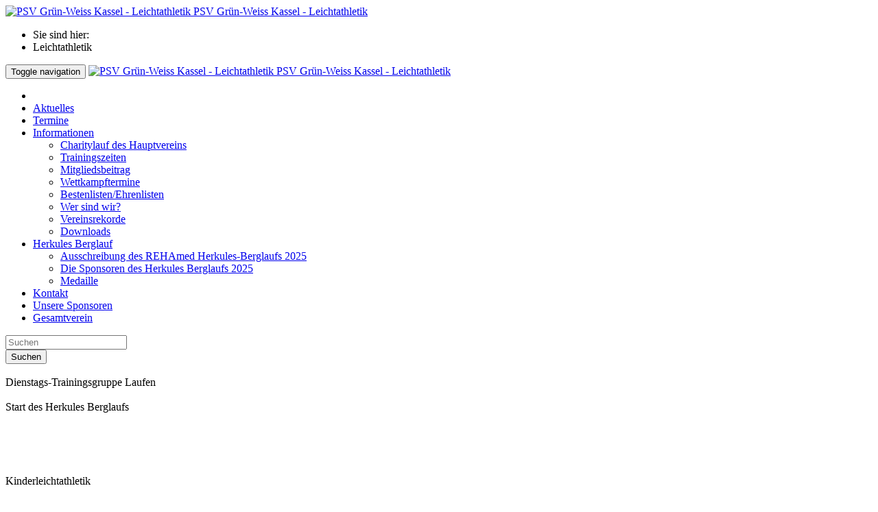

--- FILE ---
content_type: text/html; charset=utf-8
request_url: https://leichtathletik.psv-kassel.de/
body_size: 6665
content:
<!DOCTYPE html>
<html lang="de" class="no-js">
<head>

<meta charset="utf-8">
<!-- 
	This website is powered by TYPO3 - inspiring people to share!
	TYPO3 is a free open source Content Management Framework initially created by Kasper Skaarhoj and licensed under GNU/GPL.
	TYPO3 is copyright 1998-2019 of Kasper Skaarhoj. Extensions are copyright of their respective owners.
	Information and contribution at https://typo3.org/
-->

<base href="https://leichtathletik.psv-kassel.de/">


<meta name="generator" content="TYPO3 CMS">
<meta name="viewport" content="width=device-width, initial-scale=1, maximum-scale=1, minimum-scale=1">
<meta name="robots" content="index,follow">
<meta name="google" content="notranslate">
<meta name="apple-mobile-web-app-capable" content="no">


<link rel="stylesheet" type="text/css" href="/typo3temp/assets/css/d42b6e1bdf.css?1716991428" media="all">
<link rel="stylesheet" type="text/css" href="/typo3conf/ext/sd_lightbox/Resources/Public/Css/sd_lightbox.css?1543244256" media="all">
<link rel="stylesheet" type="text/css" href="/fileadmin/templates/css/bootstrap.min.css?1543248583" media="all">
<link rel="stylesheet" type="text/css" href="/fileadmin/templates/css/font-awesome.min.css?1543248584" media="all">
<link rel="stylesheet" type="text/css" href="/fileadmin/templates/owl-carousel/owl.carousel.css?1543248630" media="all">
<link rel="stylesheet" type="text/css" href="/fileadmin/templates/css/style.css?1693470344" media="all">
<link rel="stylesheet" type="text/css" href="/typo3temp/assets/css/682471c01d.css?1716991428" media="all">


<script src="/typo3temp/assets/compressed/merged-b0f8b2cb7b096f664cc8f78f99d7ce1d-138b7759a77d42aa0abd203681e47980.js?1716991428" type="text/javascript"></script>

<script type="text/javascript">
/*<![CDATA[*/
/*_scriptCode*/

			// decrypt helper function
		function decryptCharcode(n,start,end,offset) {
			n = n + offset;
			if (offset > 0 && n > end) {
				n = start + (n - end - 1);
			} else if (offset < 0 && n < start) {
				n = end - (start - n - 1);
			}
			return String.fromCharCode(n);
		}
			// decrypt string
		function decryptString(enc,offset) {
			var dec = "";
			var len = enc.length;
			for(var i=0; i < len; i++) {
				var n = enc.charCodeAt(i);
				if (n >= 0x2B && n <= 0x3A) {
					dec += decryptCharcode(n,0x2B,0x3A,offset);	// 0-9 . , - + / :
				} else if (n >= 0x40 && n <= 0x5A) {
					dec += decryptCharcode(n,0x40,0x5A,offset);	// A-Z @
				} else if (n >= 0x61 && n <= 0x7A) {
					dec += decryptCharcode(n,0x61,0x7A,offset);	// a-z
				} else {
					dec += enc.charAt(i);
				}
			}
			return dec;
		}
			// decrypt spam-protected emails
		function linkTo_UnCryptMailto(s) {
			location.href = decryptString(s,3);
		}
		

/*]]>*/
</script>

<link rel="prev" href="https://karate.psv-kassel.de/" /><link rel="next" href="https://schuetzen.psv-kassel.de/" /><script>dw = function(html) { document.write(html); }</script><title>Leichtathletik&nbsp;&ndash; PSV-Kassel</title>
</head>
<body>
  
  
     
		<script>document.className = '';</script>		
		<div class="wrapper">
		
			<header class="header-image">
				<div class="container header-logo hidden-xs hidden-sm">
                  
                  <a href="/" title="PSV Grün-Weiss Kassel" class="header-brand">
                    <span aria-hidden="true" class="logoicon">
                        <img class="logo-desktop" src="/fileadmin/templates/img/logo/psv_kassel_logo_leichtathletik.svg" alt="PSV Grün-Weiss Kassel - Leichtathletik">
                    </span>
                    <span class="sr-only">PSV Grün-Weiss Kassel - Leichtathletik</span>
                  </a>
            
				</div>
				<div class="container breadcrumbs-wrapper">
           <ul class="breadcrumb"><li class="you-are-here">Sie sind hier: </li><li class="active">Leichtathletik</li></ul> 
				</div>
				<!-- navbar -->
				<nav class="navbar navbar-psv navbar-fullwidth nav-main">
					<div class="container">
						<div class="navbar-header hidden-md hidden-lg">
							<button class="navbar-toggle collapsed" type="button" data-fn-toggle data-my-target="body" data-my-class="nav-visible"> <span class="sr-only">Toggle navigation</span> <span class="icon-bar"></span> <span class="icon-bar"></span> <span class="icon-bar"></span> </button>
                 
                            <a href="/" title="PSV Grün-Weiss Kassel" class="header-brand">
                              <span aria-hidden="true" class="logoicon">
                                  <img class="logo-desktop" src="/fileadmin/templates/img/logo/psv_kassel_logo_leichtathletik.svg"  alt="PSV Grün-Weiss Kassel - Leichtathletik">
                              </span>
                              <span class="sr-only">PSV Grün-Weiss Kassel - Leichtathletik</span>
                            </a>
                  
						</div>
						<div class="navbar-collapse" data-is="navbar">

              <ul class="nav navbar-nav menu"><li class="item current active last"><a href="/"><i class="fa fa-home" aria-hidden="true"></i></a></li><li><a href="aktuelles/" title="Aktuelles">Aktuelles</a></li><li><a href="termine/" title="Termine">Termine</a></li><li class="item dropdown"><span class="toggle-list" data-fn-toggle-list></span><a href="informationen/" title="Informationen" class="dropdown-toggle" data-fn-touchable-dropdown data-my-config="2nd-click-link" role="button" aria-expanded="false">Informationen<span class="caret"><i class="fa fa-angle-down" aria-hidden="true"></i></span></a><ul class="dropdown-menu"><li class="item first"><a href="charitylauf/" title="Charitylauf des Hauptvereins">Charitylauf des Hauptvereins</a></li><li><a href="informationen/trainingszeiten/" title="Trainingszeiten">Trainingszeiten</a></li><li><a href="informationen/mitgliedsbeitrag/" title="Mitgliedsbeitrag">Mitgliedsbeitrag</a></li><li><a href="informationen/wettkampftermine/" title="Wettkampftermine">Wettkampftermine</a></li><li><a href="informationen/bestenlistenehrenlisten/" title="Bestenlisten/Ehrenlisten">Bestenlisten/Ehrenlisten</a></li><li><a href="informationen/wer-sind-wir/" title="Wer sind wir?">Wer sind wir?</a></li><li><a href="informationen/vereinsrekorde/" title="Vereinsrekorde">Vereinsrekorde</a></li><li class="last"><a href="informationen/downloads/" title="Downloads">Downloads</a></li></ul></li><li class="item dropdown"><span class="toggle-list" data-fn-toggle-list></span><a href="herkules-berglauf/ausschreibung-des-rehamed-herkules-berglaufs-2025/" title="Herkules Berglauf" class="dropdown-toggle" data-fn-touchable-dropdown data-my-config="2nd-click-link" role="button" aria-expanded="false">Herkules Berglauf<span class="caret"><i class="fa fa-angle-down" aria-hidden="true"></i></span></a><ul class="dropdown-menu"><li class="item first"><a href="herkules-berglauf/ausschreibung-des-rehamed-herkules-berglaufs-2025/" title="Ausschreibung des REHAmed Herkules-Berglaufs 2025">Ausschreibung des REHAmed Herkules-Berglaufs 2025</a></li><li><a href="herkules-berglauf/die-sponsoren-des-herkules-berglaufs-2025/" title="Die Sponsoren des Herkules Berglaufs 2025">Die Sponsoren des Herkules Berglaufs 2025</a></li><li class="last"><a href="herkules-berglauf/medaille/" title="Medaille">Medaille</a></li></ul></li><li><a href="kontakt/" title="Kontakt">Kontakt</a></li><li class="last"><a href="unsere-sponsoren/" title="Unsere Sponsoren">Unsere Sponsoren</a></li><li class="item"><a href="https://psv-kassel.de/"><i class="glyphicon glyphicon-share-alt" aria-hidden="true"></i>Gesamtverein</a></li></ul>
                    
    <form method="post" class="navbar-form navbar-right" id="tx_indexedsearch" action="meta/suche/?tx_indexedsearch_pi2%5Baction%5D=search&amp;tx_indexedsearch_pi2%5Bcontroller%5D=Search&amp;cHash=1b4a5f88d091b0e8e1dde7676e348cdd">
    <div><input name="tx_indexedsearch_pi2[__trustedProperties]" value="a:1:{s:6:&quot;search&quot;;a:15:{s:9:&quot;_sections&quot;;i:1;s:13:&quot;_freeIndexUid&quot;;i:1;s:7:&quot;pointer&quot;;i:1;s:3:&quot;ext&quot;;i:1;s:10:&quot;searchType&quot;;i:1;s:14:&quot;defaultOperand&quot;;i:1;s:9:&quot;mediaType&quot;;i:1;s:9:&quot;sortOrder&quot;;i:1;s:5:&quot;group&quot;;i:1;s:11:&quot;languageUid&quot;;i:1;s:4:&quot;desc&quot;;i:1;s:15:&quot;numberOfResults&quot;;i:1;s:14:&quot;extendedSearch&quot;;i:1;s:5:&quot;sword&quot;;i:1;s:12:&quot;submitButton&quot;;i:1;}}83bc7373795019b1cb837d0ec3202c6bb47ca425" type="hidden"></div>
    <div class="tx-indexedsearch-hidden-fields"><input name="tx_indexedsearch_pi2[search][_sections]" value="0" type="hidden"><input id="tx_indexedsearch_freeIndexUid" name="tx_indexedsearch_pi2[search][_freeIndexUid]" value="_" type="hidden"><input id="tx_indexedsearch_pointer" name="tx_indexedsearch_pi2[search][pointer]" value="0" type="hidden"><input name="tx_indexedsearch_pi2[search][ext]" value="" type="hidden"><input name="tx_indexedsearch_pi2[search][searchType]" value="1" type="hidden"><input name="tx_indexedsearch_pi2[search][defaultOperand]" value="0" type="hidden"><input name="tx_indexedsearch_pi2[search][mediaType]" value="-1" type="hidden"><input name="tx_indexedsearch_pi2[search][sortOrder]" value="rank_flag" type="hidden"><input name="tx_indexedsearch_pi2[search][group]" value="" type="hidden"><input name="tx_indexedsearch_pi2[search][languageUid]" value="-1" type="hidden"><input name="tx_indexedsearch_pi2[search][desc]" value="" type="hidden"><input name="tx_indexedsearch_pi2[search][numberOfResults]" value="10" type="hidden"><input name="tx_indexedsearch_pi2[search][extendedSearch]" value="" type="hidden"></div>
    <div class="form-group"><input class="tx-indexedsearch-searchbox-sword form-control" id="tx-indexedsearch-searchbox-sword" name="tx_indexedsearch_pi2[search][sword]" placeholder="Suchen" type="text"></div><button class="button btn"><span class="glyphicon glyphicon-search" aria-hidden="true"></span><span class="sr-only">Suchen</span></button></form>
 

						</div>
						<!-- end navbar-collapse -->
					</div>
				</nav>
				<!-- end navbar -->
			</header>
	
			<main class="main">
      
        <div class="item-page my-class" itemscope="" itemtype="http://schema.org/Article">
          <meta itemprop="inLanguage" content="de-DE">
          <div class="articleBody" itemprop="articleBody">
              <div class="owl-carousel" data-fn-owl-slider>
                <div class="slide-content ol_layout9" data-is="slide-content">

  
  
    
    <div class="slide-bg-wrapper">
         <img class="img-responsive cover-wrapper" src="https://leichtathletik.psv-kassel.de/fileadmin/Public/Leichtathletik/Bilder/trainingsgruppelaufen.jpg" width="2000" height="888" alt="" />
  			 <noscript class="lazyload-fallback"><img class="img-responsive" src="https://leichtathletik.psv-kassel.de/fileadmin/Public/Leichtathletik/Bilder/trainingsgruppelaufen.jpg" width="2000" height="888" alt="" /></noscript>
  	</div>
  
  
  
  
  
    <div class="slide-fg-wrapper container">
      <div class="layout">
        <div class="layout-cell">
            
            <div class="ol_style1">
              
                <span class="slider-text animate-invisible" data-fn-effect data-my-class-add="fade-in" data-my-class-remove="animate-invisible" data-my-delay="500" data-my-duration="300">Dienstags-Trainingsgruppe Laufen</span>
              
            </div>
          
        </div>  
      </div>
    </div> 
  

</div><div class="slide-content ol_layout9" data-is="slide-content">

  
  
    
    <div class="slide-bg-wrapper">
         <img class="img-responsive cover-wrapper" src="https://leichtathletik.psv-kassel.de/fileadmin/Public/Leichtathletik/Bilder/Berglauf_2022-2.jpg" width="2276" height="572" alt="" />
  			 <noscript class="lazyload-fallback"><img class="img-responsive" src="https://leichtathletik.psv-kassel.de/fileadmin/Public/Leichtathletik/Bilder/Berglauf_2022-2.jpg" width="2276" height="572" alt="" /></noscript>
  	</div>
  
  
  
  
  
    <div class="slide-fg-wrapper container">
      <div class="layout">
        <div class="layout-cell">
            
            <div class="ol_style1">
              
                <span class="slider-text animate-invisible" data-fn-effect data-my-class-add="fade-in" data-my-class-remove="animate-invisible" data-my-delay="500" data-my-duration="300">Start des Herkules Berglaufs</span>
              
            </div>
          
        </div>  
      </div>
    </div> 
  

</div><div class="slide-content ol_layout8" data-is="slide-content">

  
  
    
    <div class="slide-bg-wrapper">
         <img class="img-responsive cover-wrapper" src="https://leichtathletik.psv-kassel.de/fileadmin/Public/Leichtathletik/Bilder/Slidermotiv6mai2019favoritinbewegung.jpg" width="2048" height="512" alt="" />
  			 <noscript class="lazyload-fallback"><img class="img-responsive" src="https://leichtathletik.psv-kassel.de/fileadmin/Public/Leichtathletik/Bilder/Slidermotiv6mai2019favoritinbewegung.jpg" width="2048" height="512" alt="" /></noscript>
  	</div>
  
  
  
  
  

</div><div class="slide-content ol_layout7" data-is="slide-content">

  
  
    
    <div class="slide-bg-wrapper">
         <img class="img-responsive cover-wrapper" src="https://leichtathletik.psv-kassel.de/fileadmin/Public/Leichtathletik/Bilder/Slidermotiv1mai2019.jpg" width="2048" height="512" alt="" />
  			 <noscript class="lazyload-fallback"><img class="img-responsive" src="https://leichtathletik.psv-kassel.de/fileadmin/Public/Leichtathletik/Bilder/Slidermotiv1mai2019.jpg" width="2048" height="512" alt="" /></noscript>
  	</div>
  
  
  
  
  

</div><div class="slide-content ol_layout1" data-is="slide-content">

  
  
    
    <div class="slide-bg-wrapper">
         <img class="img-responsive cover-wrapper" src="https://leichtathletik.psv-kassel.de/fileadmin/Public/Leichtathletik/Bilder/Slidermotiv2mai2019.jpg" width="2048" height="512" alt="" />
  			 <noscript class="lazyload-fallback"><img class="img-responsive" src="https://leichtathletik.psv-kassel.de/fileadmin/Public/Leichtathletik/Bilder/Slidermotiv2mai2019.jpg" width="2048" height="512" alt="" /></noscript>
  	</div>
  
  
  
  
  

</div><div class="slide-content ol_layout1" data-is="slide-content">

  
  
    
    <div class="slide-bg-wrapper">
         <img class="img-responsive cover-wrapper" src="https://leichtathletik.psv-kassel.de/fileadmin/Public/Leichtathletik/Bilder/Slidermotivliegendmai2019.jpg" width="2048" height="512" alt="" />
  			 <noscript class="lazyload-fallback"><img class="img-responsive" src="https://leichtathletik.psv-kassel.de/fileadmin/Public/Leichtathletik/Bilder/Slidermotivliegendmai2019.jpg" width="2048" height="512" alt="" /></noscript>
  	</div>
  
  
  
  
  

</div><div class="slide-content ol_layout9" data-is="slide-content">

  
  
    
    <div class="slide-bg-wrapper">
         <img class="img-responsive cover-wrapper" src="https://leichtathletik.psv-kassel.de/fileadmin/Public/Leichtathletik/Bilder/IMG_7347b.jpg" width="3456" height="867" alt="" />
  			 <noscript class="lazyload-fallback"><img class="img-responsive" src="https://leichtathletik.psv-kassel.de/fileadmin/Public/Leichtathletik/Bilder/IMG_7347b.jpg" width="3456" height="867" alt="" /></noscript>
  	</div>
  
  
  
  
  
    <div class="slide-fg-wrapper container">
      <div class="layout">
        <div class="layout-cell">
            
            <div class="ol_style1">
              
                <span class="slider-text animate-invisible" data-fn-effect data-my-class-add="fade-in" data-my-class-remove="animate-invisible" data-my-delay="500" data-my-duration="300">Kinderleichtathletik</span>
              
            </div>
          
        </div>  
      </div>
    </div> 
  

</div>
              </div>
              <!--TYPO3SEARCH_begin-->
              <div class="fsc-layout-0"><div class="container">
<div id="c784" class="frame frame-default frame-type-image frame-layout-0"><div class="ce-image ce-center ce-above"></div></div>


<div id="c175" class="frame frame-default frame-type-list frame-layout-0"><header><h5 class="">
				News
			</h5></header><div class="news"><!--TYPO3SEARCH_end--><div class="news-list-view newsDefault"><!--
  =====================
    Partials/List/newsDefault-Item.html
--><div class="article articletype-0" itemscope="itemscope" itemtype="http://schema.org/Article"><div class="row"><div class="col-md-4"><!-- fal media preview element --><div class="news-img-wrap"><a title="Silvesterläufe in Kaufungen und Ziegenhain" href="aktuelles/news/silvesterlaeufe-in-kaufungen-und-ziegenhain/?tx_news_pi1%5Bcontroller%5D=News&amp;tx_news_pi1%5Baction%5D=detail&amp;cHash=959c675f65d3fc232bf7fbc9b5ec183f"><img src="/fileadmin/Public/Leichtathletik/Bilder/2025/Kaufungen2025Silvesterlauf2.jpg" width="1200" height="1600" alt="" /></a></div></div><div class="col-md-8"><!-- header --><div class="header"><div class="news-meta"><span class="news-datetime">01.01.2026</span> | <span class="news-cat">Leichtathletik</span></div><h3><a title="Silvesterläufe in Kaufungen und Ziegenhain" href="aktuelles/news/silvesterlaeufe-in-kaufungen-und-ziegenhain/?tx_news_pi1%5Bcontroller%5D=News&amp;tx_news_pi1%5Baction%5D=detail&amp;cHash=959c675f65d3fc232bf7fbc9b5ec183f"><span itemprop="headline">Silvesterläufe in Kaufungen und Ziegenhain</span></a></h3></div><!-- teaser --><div class="teaser-text"><div itemprop="description"><p>Eine zwar kleine aber feine Gruppe fand sich auch in diesem Jahr zum Abschluss der Laufsaison 2025 in Kaufungen - und Charlotte lief in Ziegenhain</p><a class="more" title="Silvesterläufe in Kaufungen und Ziegenhain" href="aktuelles/news/silvesterlaeufe-in-kaufungen-und-ziegenhain/?tx_news_pi1%5Bcontroller%5D=News&amp;tx_news_pi1%5Baction%5D=detail&amp;cHash=959c675f65d3fc232bf7fbc9b5ec183f">Weiterlesen <i class="fa fa-angle-right" aria-hidden="true"></i></a></div></div></div></div></div><!--
  =====================
    Partials/List/newsDefault-Item.html
--><div class="article articletype-0" itemscope="itemscope" itemtype="http://schema.org/Article"><div class="row"><div class="col-md-4"><!-- fal media preview element --><div class="news-img-wrap"><a title="Winterlauf in Ippinghausen und 6 Stundenlauf in Warendorf" href="aktuelles/news/winterlauf-in-ippinghausen-und-6-stundenlauf-in-wahrendorf/?tx_news_pi1%5Bcontroller%5D=News&amp;tx_news_pi1%5Baction%5D=detail&amp;cHash=32b0373eab3e7594842b7a30f3bee278"><img src="/fileadmin/Public/Leichtathletik/Bilder/2025/Andreas_Prawitt.jpg" width="361" height="500" alt="" /></a></div></div><div class="col-md-8"><!-- header --><div class="header"><div class="news-meta"><span class="news-datetime">22.12.2025</span> | <span class="news-cat">Leichtathletik</span></div><h3><a title="Winterlauf in Ippinghausen und 6 Stundenlauf in Warendorf" href="aktuelles/news/winterlauf-in-ippinghausen-und-6-stundenlauf-in-wahrendorf/?tx_news_pi1%5Bcontroller%5D=News&amp;tx_news_pi1%5Baction%5D=detail&amp;cHash=32b0373eab3e7594842b7a30f3bee278"><span itemprop="headline">Winterlauf in Ippinghausen und 6 Stundenlauf in Warendorf</span></a></h3></div><!-- teaser --><div class="teaser-text"><div itemprop="description"><p>Am 4. Adventswochenende fand der 2. Lauf der Winterlaufserie in Ippinghausen statt - und auch unsere Langstreckenläufer René und Patrick haben sich...</p><a class="more" title="Winterlauf in Ippinghausen und 6 Stundenlauf in Warendorf" href="aktuelles/news/winterlauf-in-ippinghausen-und-6-stundenlauf-in-wahrendorf/?tx_news_pi1%5Bcontroller%5D=News&amp;tx_news_pi1%5Baction%5D=detail&amp;cHash=32b0373eab3e7594842b7a30f3bee278">Weiterlesen <i class="fa fa-angle-right" aria-hidden="true"></i></a></div></div></div></div></div><!--
  =====================
    Partials/List/newsDefault-Item.html
--><div class="article articletype-0" itemscope="itemscope" itemtype="http://schema.org/Article"><div class="row"><div class="col-md-4"><!-- fal media preview element --><div class="news-img-wrap"><a title="Ingo Meyerrose pulverisiert seine Bestzeit im Marathon" href="aktuelles/news/ingo-meyerrose-pulverisiert-seine-bestzeit-im-marathon/?tx_news_pi1%5Bcontroller%5D=News&amp;tx_news_pi1%5Baction%5D=detail&amp;cHash=1150ad93e382b864d30736f6392972da"><img src="/fileadmin/Public/Leichtathletik/Bilder/2025/IngoValencia2025.jpg" width="1152" height="2048" alt="" /></a></div></div><div class="col-md-8"><!-- header --><div class="header"><div class="news-meta"><span class="news-datetime">11.12.2025</span> | <span class="news-cat">Leichtathletik</span></div><h3><a title="Ingo Meyerrose pulverisiert seine Bestzeit im Marathon" href="aktuelles/news/ingo-meyerrose-pulverisiert-seine-bestzeit-im-marathon/?tx_news_pi1%5Bcontroller%5D=News&amp;tx_news_pi1%5Baction%5D=detail&amp;cHash=1150ad93e382b864d30736f6392972da"><span itemprop="headline">Ingo Meyerrose pulverisiert seine Bestzeit im Marathon</span></a></h3></div><!-- teaser --><div class="teaser-text"><div itemprop="description"><p>Was ein Lauf - Ingo überholt sich auf der Marathonstrecke beinahe selbst - pB mit 3:06h um 10 Minuten verbessert!</p><a class="more" title="Ingo Meyerrose pulverisiert seine Bestzeit im Marathon" href="aktuelles/news/ingo-meyerrose-pulverisiert-seine-bestzeit-im-marathon/?tx_news_pi1%5Bcontroller%5D=News&amp;tx_news_pi1%5Baction%5D=detail&amp;cHash=1150ad93e382b864d30736f6392972da">Weiterlesen <i class="fa fa-angle-right" aria-hidden="true"></i></a></div></div></div></div></div><!--
  =====================
    Partials/List/newsDefault-Item.html
--><div class="article articletype-0" itemscope="itemscope" itemtype="http://schema.org/Article"><div class="row"><div class="col-md-4"></div><div class="col-md-8"><!-- header --><div class="header"><div class="news-meta"><span class="news-datetime">18.11.2025</span> | <span class="news-cat">Leichtathletik</span></div><h3><a title="Crosslauf in Obervorschütz und Kadersichtung - Das Wochenende" href="aktuelles/news/crosslauf-in-obervorschuetz/?tx_news_pi1%5Bcontroller%5D=News&amp;tx_news_pi1%5Baction%5D=detail&amp;cHash=0cf76c9dc27caf0c37a6e2a421a4299b"><span itemprop="headline">Crosslauf in Obervorschütz und Kadersichtung - Das Wochenende</span></a></h3></div><!-- teaser --><div class="teaser-text"><div itemprop="description"><p>Vergangenes Wochenende wurde einer der wenigen Crossläufe der Region in Obervorschütz durchgeführt - die grün-weissen Farben waren stark vertreten....</p><a class="more" title="Crosslauf in Obervorschütz und Kadersichtung - Das Wochenende" href="aktuelles/news/crosslauf-in-obervorschuetz/?tx_news_pi1%5Bcontroller%5D=News&amp;tx_news_pi1%5Baction%5D=detail&amp;cHash=0cf76c9dc27caf0c37a6e2a421a4299b">Weiterlesen <i class="fa fa-angle-right" aria-hidden="true"></i></a></div></div></div></div></div></div><!--TYPO3SEARCH_begin--></div></div>


<div id="c1534" class="frame frame-default frame-type-text frame-layout-0"><p>Weitere aktuelle Meldungen findet ihr unter <a href="aktuelles/">Aktuelles</a>.</p><p>Folgt uns auch auf <a href="https://www.instagram.com/la_psv/" target="_blank">Instagram</a>!</p></div>

</div></div><div class="fsc-layout-0"><div class="container">
<div id="c171" class="frame frame-default frame-type-list frame-layout-0"><header><h5 class="">
				Termine
			</h5></header><div class="news"><!--TYPO3SEARCH_end--><div class="news-list-view news-termine termineStartseite"><div class="row"><!--
  =====================
    Partials/List/termineStartseite-Item.html
--><div class="col-md-6 article articletype-0" itemscope="itemscope" itemtype="http://schema.org/Article"><div class="row"><div class="col-md-3"><!-- date --><div class="news-list-date"><span>27.09.2025</span></div></div><div class="col-md-9"><!-- header --><div class="header"><h3><span itemprop="headline">36. REHAmed Herkules Berglauf 2025</span></h3></div><!-- teaser --><div class="teaser-text"><div itemprop="description"><p>Unser Herkules-Berglauf wird in diesem Jahr am Samstag, den 27. September ab 10:30 Uhr stattfinden</p></div></div></div></div></div></div></div><!--TYPO3SEARCH_begin--></div></div>


<div id="c1542" class="frame frame-default frame-type-text frame-layout-0"><h2>Kontakt</h2><p>Fragen, Anregungen, Wünsche? Meldet euch gern via Mail oder auch direkt per Telefon/WhatsApp bei uns!</p><p>Telefon/WhatsApp:&nbsp;0177/6727195</p><p>Email: <a href="javascript:linkTo_UnCryptMailto('jxfiql7fkclXix:mps+ab');">info<span class="atr"></span>la-psv<span class="ldr"></span>de</a></p></div>

</div></div>
              <!--TYPO3SEARCH_end-->          
          </div>
        </div>
        
			</main>
			
			<div class="footer-image" role="presentation">
				<div class="after" style="background-image: url('');"></div>
			</div>
			
			<footer class="color-inverse">
				<div class="container">
        
          
          <div class="footer-copyright">© Copyright 2026 Polizeisportverein Grün-Weiß Kassel e. V. Alle Rechte vorbehalten.<ul class="footermenu"><li><a href="impressum/">Impressum</a></li><li><a href="datenschutz/">Datenschutz</a></li></ul></div>
        
        </div>		
			</footer>
		
			<button class="btn btn-default btn-sm btn-transparent btn-to-top" data-fn-to-top data-is="to-top"><span class="glyphicon glyphicon-menu-up" aria-hidden="true"></span><span class="sr-only">Nach oben</span></button>
		
		</div>
		
		<div class="overlay nav-overlay icon-close top-left" data-fn-toggle data-my-target="body" data-my-class="nav-visible" aria-hidden="true"><span class="glyphicon glyphicon-remove"></span></div>
<script src="/typo3temp/assets/compressed/merged-bbd676be0366876fdb69861a5b7d3352-30f87fcb11fe712977e1387e3e0aa53a.js?1716991428" type="text/javascript"></script>
<script src="/typo3temp/assets/compressed/merged-d2b74a0c8ec79c9b1aa9afbd5cbfeba5-d8aa48e1fa5aea0ab2b75c47a6fcee35.js?1716991428" type="text/javascript"></script>

<!--[if IE 10]><script src="/fileadmin/templates/js/iefix/ie10-viewport-bug-workaround.js"></script><![endif]--><div id="sd-lightbox">
    
    <div id="sd-lightbox-top">
        
                
    <div id="sd-lightbox-counter"></div>

            

        
                
    <a href="#" id="sd-lightbox-close" title="Schließen"></a>

            

        
                
    <a href="#" id="sd-lightbox-fullscreen" title="Vollbild umschalten"></a>

            

        
                
    <a href="#" id="sd-lightbox-download" download title="Bild herunterladen"></a>

            
    </div>

    <div id="sd-lightbox-images"></div>

    
            
    <div id="sd-lightbox-arrows">
        <a href="#" id="sd-lightbox-previous" title="Vorheriges Bild"></a>
        <a href="#" id="sd-lightbox-next" title="Nächstes Bild"></a>
    </div>

        

    
            
    <div id="sd-lightbox-bottom">
        <div id="sd-lightbox-caption"></div>
    </div>

        

    
            
    <div id="sd-lightbox-overlay"></div>

        

</div>
</body>
</html>